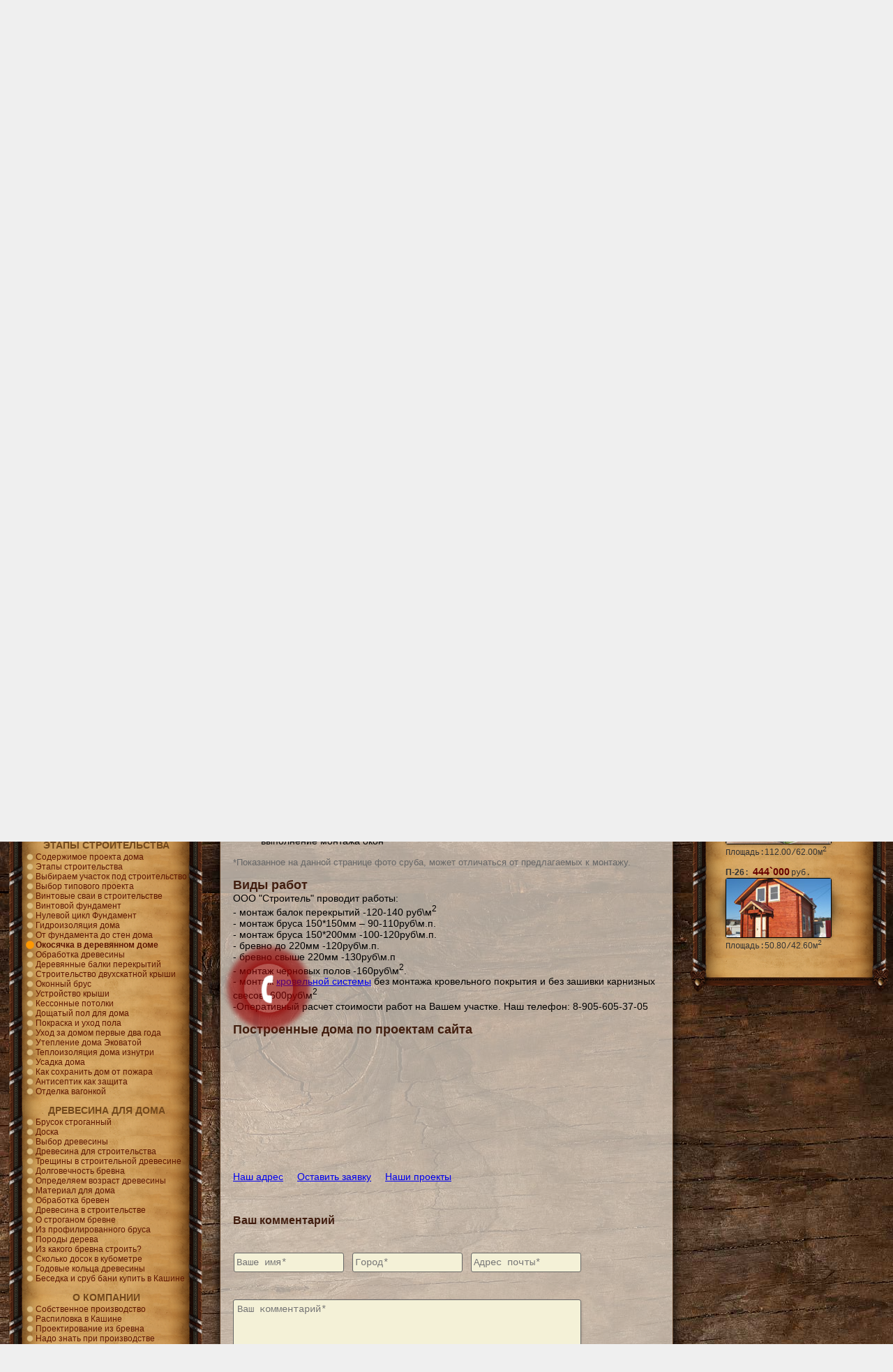

--- FILE ---
content_type: text/html; charset=utf-8
request_url: http://www.derevo-stroi.com/okosyachka-derevyannogo-doma.html
body_size: 71397
content:
<!DOCTYPE HTML>
<html>
<head>
<meta http-equiv="Content-Type" content="text/html; charset=utf-8">
<meta name="viewport" content="width=device-width,height=device-height,user-scalable=no,initial-scale=1.0,maximum-scale=5.0,minimum-scale=0.5">
<title>Окосячка, необходимая мера на время усадки деревянного дома от ООО Строитель</title>
<meta name="description" content="Осадка деревянного дома неизбежна, как правильно установить окосячку и что необходимо знать в изготовлении">
<meta name="keywords" content="окосячка, проем">
<script type="text/javascript" src="https://vk.com/js/api/openapi.js?162"></script>
<link rel="stylesheet" href="/templates/css/reset.css"  type="text/css">
<link rel="shortcut icon" href="/favicon.ico" type="image/x-icon">
<link rel="icon" href="http://www.derevo-stroi.com/svg-120.ico" type="image/svg+xml">
<meta http-equiv="Cache-Control" content="public">
<meta http-equiv="Expires" content="Wed, 22 Mar 2025 00:00:05 GMT">
<link rel="canonical" href="http://www.derevo-stroi.com/okosyachka-derevyannogo-doma.html">
<!-- Yandex.Metrika counter -->
<script type="text/javascript">
    (function (d, w, c) {
        (w[c] = w[c] || []).push(function() {
            try {
                w.yaCounter39508160 = new Ya.Metrika({
                    id:39508160,
                    clickmap:true,
                    trackLinks:true,
                    accurateTrackBounce:true,
                    webvisor:true
                });
            } catch(e) { }
        });

        var n = d.getElementsByTagName("script")[0],
            s = d.createElement("script"),
            f = function () { n.parentNode.insertBefore(s, n); };
        s.type = "text/javascript";
        s.async = true;
        s.src = "https://mc.yandex.ru/metrika/watch.js";

        if (w.opera == "[object Opera]") {
            d.addEventListener("DOMContentLoaded", f, false);
        } else { f(); }
    })(document, window, "yandex_metrika_callbacks");
</script>
<noscript>
<div><img src="https://mc.yandex.ru/watch/39508160" style="position:absolute; left:-9999px;" alt="" /></div>
</noscript>
<!-- /Yandex.Metrika counter -->
<link type="text/css" href="/lib/output/jquery.fancybox.css" rel="stylesheet">
<script src="http://ajax.googleapis.com/ajax/libs/jquery/1.6.2/jquery.min.js"></script>

<!--<script src="/lib/output/jquery-1.3.2.min.js" type="text/javascript"></script> -->
<script src="/lib/output/jquery.easing.1.3.js" type="text/javascript"></script>
<script src="/lib/output/jquery.fancybox-1.2.1.pack.js" type="text/javascript"></script>
<script src="/lib/output/setap.js" type="text/javascript"></script>
<script src="/templates/js/jquery.cookie.js" type="text/javascript" ></script>
<script src="/templates/js/ticker.js" type="text/javascript"></script>
<!--Определение мобильного браузера -->
<script language="JavaScript" type="text/javascript">

if (/Android|webOS|iPhone|iPad|iPod|BlackBerry|IEMobile|Opera Mini/i.test(navigator.userAgent)) 
{
if($.cookie('mobile')==null)
	{
	$.cookie('mobile', 1, {path:'/'});//отпрaвка// код для мобильных устройств
	location.reload();	
	}
else
	{
	if($.cookie('mobile')==0)
		{
		$.cookie('mobile', 1, {path:'/'});//отпрaвка// код для мобильных устройств
		location.reload();	
		}
		
	}
} 
else $.cookie('mobile', 0, {path:'/'});//отпрвка




/* 
var isMobile = {
    Android: function() {
        return navigator.userAgent.match(/Android/i);
    },
    BlackBerry: function() {
        return navigator.userAgent.match(/BlackBerry/i);
    },
    iOS: function() {
        return navigator.userAgent.match(/iPhone|iPad|iPod/i);
    },
    Opera: function() {
        return navigator.userAgent.match(/Opera Mini/i);
    },
    Windows: function() {
        return navigator.userAgent.match(/IEMobile/i);
    },
    any: function() {
        return (isMobile.Android() || isMobile.BlackBerry() || isMobile.iOS() || isMobile.Opera() || isMobile.Windows() );
    }
};


if(isMobile.any()){

$.cookie('mobile', 1, {path:'/'});//отпрвка

var widthR = $(window).width();// ширина экрана
var heightR = $(window).height();// высота экрана

}
else $.cookie('mobile', 0, {path:'/'});//отпрвка
 */
</script>

<!--Конец определение мобильного браузера -->

<style type="text/css">
img { border: 0px; }
.header,
.footer { }
.layout { overflow: hidden; }
.col1 {
	float: left;
	width: 300px;
}
.col2 {
	margin-top: 0;
	margin-right: 300;
	margin-bottom: 0;
	margin-left: 300;
}
.col3 {
	width: 100px;
	float: right;
	background-color: #009966;
}
.col_right {
	float: right;
	width: 300px
}
body {
	margin-left: 0px;
	margin-top: 0px;
	margin-right: 0px;
	margin-bottom: 0px;
	background-color: #EFEFEF;
	background-image: url(/templates/images/body.jpg);
	background-repeat: repeat-y;
	overflow: scroll;
	background-position: center top;
}
.skin_1 {
 background-image: url(/templates/images/top.jpg);
 background-repeat: repeat-x;
 background-position: left top;
 margin: 0px;
 height: 250px;
 box-shadow: 0 6px 4px -4px rgba(0, 0, 0, .7);
}
.skin_2 {
	background-image: url(/templates/images/bg_1.png);
	background-repeat: no-repeat;
	background-position: center bottom;
	height: 250px;
	width: auto;
}
.skin_3 {
 background-repeat: no-repeat;
 background-position: center 115px;
 height: 250px;
 width: auto;
}
.skin_4 {
	background-image: url(/templates/images/bg_16.png);
	background-repeat: repeat-x;
	background-position: left top;
	height: auto;
	width: auto;
	border-top-width: 1px;
	border-top-style: solid;
	border-top-color: #2D211F;
}
.skin_5 {
	background-image: url(/templates/images/bg_5.png);
	background-repeat: no-repeat;
	background-position: center top;
	padding-top: 18px;
	text-align: center;
	font-family: Arial, Helvetica, sans-serif;
	font-size: 12px;
	color: #663300;
	padding-bottom: 18px;
}
.skin_6 {
	font-family: Arial, Helvetica, sans-serif;
	font-size: 16px;
	color: #FF9900;
	text-shadow: 1px 1px 1px #000000;
	font-weight: bold;
}
.skin_7 {
	font-family: Arial, Helvetica, sans-serif;
	font-size: 14px;
	text-align: left;
	background-image: url(/templates/images/bg_6.png);
	background-repeat: repeat-y;
	background-position: 2px top;
	margin: 0px;
	min-height: 300px;
	padding-top: 15px;
	padding-right: 35px;
	padding-bottom: 0px;
	padding-left: 35px;
	width: 280px;
}
.skin_8 {
	font-family: Arial, Helvetica, sans-serif;
	font-size: 14px;
	text-align: right;
	background-image: url(/templates/images/bg_7.png);
	background-repeat: no-repeat;
	background-position: center top;
	height: 60px;
	width: auto;
}
.skin_9 {
	font-family: Arial, Helvetica, sans-serif;
	font-size: 14px;
	text-align: left;
	height: auto;
	width: auto;
	background-color: rgba(237,227,214,0.7);;
	box-shadow: 0px 0px 15px 0px #000000;
	padding: 3px;
	
	border-radius: 2px;
	margin: 15px;
	vertical-align: top;
	border: 1px solid #5F3F26;
	 
}
.skin_10 {
 padding-top: 15px;
 border-radius: 0 0 5px 5px;
 padding-bottom: 15px;
 font-family: "Times New Roman", Times, serif;
 font-size: 12px;
 color: #C38D4C;
 text-align: center;
}
.skin_11 {
 border-radius: 0 0 5px 5px;
 background-color: #333333;
box-shadow: 0px 0px 24px 0px #000000;
 border-top-width: 1px;
 border-top-style: solid;
 border-top-color: #7A4E31;
}
.skin_22 {
	background-image: url(/templates/images/bg_63.png);
	background-repeat: repeat-x;
	background-position: left top;
	padding-top: 8px;
	min-height: 21px;
	box-shadow: 0px 8px 16px -8px #000000;
	margin-bottom: 8px;
	background-color: #333333;
}
.skin_23 {
	position: absolute;
	left: 3px;
	top: 0px;
	font-size: 12px;
	font-family: Arial, Helvetica, sans-serif;
	background-color: #0;
	color: #FFFFFF;
	clip: rect(0px,0px,auto,0px);
	font-weight: bold;
}
.skin_24 {
}
.skin_ng {
	background-image: url(/bg_17.png);
	background-repeat: no-repeat;
	background-position: left top;
	height: 175px;
	width: 212px;
	position: absolute;
}
.skin_23fevralya
{
 background-image: url(/bg_23.png);
 background-repeat: no-repeat;
 background-position: left top;
 height: 165px;
 width: 165px;
 position: absolute;
 margin-top: 100px;
 margin-left: 50px;
}
.skin_8marta
{
 background-image: url(/bg_8marta.png);
 background-repeat: no-repeat;
 background-position: left top;
 height: 150px;
 width: 159px;
 position: absolute;
 margin-top: 110px;
 margin-left: 65px;
}
.image-left {
	float: left;
	margin-right: 10px;
	margin-bottom: 5px;
	border: 1px solid #441001;
	margin-top: 5px;
}
p { margin-top: 0px; }
h1,
h2,
h3,
h4,
h5,
h6 { font-family: Arial, Helvetica, sans-serif; }
h1 {
	font-size: 24px;
	color: #421E0F;
}
h2 {
	font-size: 18px;
	color: #421E0F;
	margin-bottom: 0px;
}
h3 {
	font-size: 16px;
	color: #421E0F;
}
#Layer1 {
	position: absolute;
	width: 300px;
	height: 107px;
	z-index: 1;
	left: 0px;
	top: 0px;
	margin-left: 0px;
}
a.cms:link {
	color: #FFFFFF;
	text-decoration: none;
	padding: 2px 5px;
	margin: 0px 0px 0px 1px;
	font-family: Arial, Helvetica, sans-serif;
	font-size: 12px;
}
a.cms:visited {
	text-decoration: none;
	padding: 2px 5px;
	margin: 0px 0px 0px 1px;
	color: #FFFFFF;
	font-family: Arial, Helvetica, sans-serif;
	font-size: 12px;
}
a.cms:hover {
	text-decoration: none;
	color: #FFFFFF;
	border-radius: 3px;
	border: 1px solid #FFFFFF;
	background-color: #406D80;
	font-family: Arial, Helvetica, sans-serif;
	font-size: 12px;
}
a.cms:active {
	text-decoration: none;
	padding: 2px 5px;
	margin: 0px 0px 0px 1px;
	color: #FFFFFF;
	font-family: Arial, Helvetica, sans-serif;
	font-size: 12px;
}
.skin_12 { margin: 5px; }
.skin_14 { position: absolute; }
.skin_15 {
	background-image: url(../../images/stroitelstvo/logo-stroy.png);
	display: block;
	width: 300px;
	height: 107px;
	text-align: center;
	font-family: Arial, Helvetica, sans-serif;
	font-size: 36px;
	font-weight: bold;
	color: #955D2F;
	text-decoration: none;
	padding-top: 25px;
	background-repeat: no-repeat;
	background-position: left top;
	text-shadow: 1px 1px 1px #333333;
	vertical-align: top;
}
.skin_16 {
	font-family: Arial, Helvetica, sans-serif;
	font-size: 18px;
	font-style: italic;
	color: #663300;
	vertical-align: top;
	margin: 0px;
	padding: 0px;
	font-weight: bold;
	text-shadow: 0px 0px 0px #333333;
}
 .skin_17 {
 font-family: Arial, Helvetica, sans-serif;
 font-size: 14px;
 font-weight: bold;
 color: #FF0000;
 }
.skin_18
{
 width: 300px;
 margin-right: auto;
 margin-left: auto;
}
.skin_18_down
{
 text-align: right;
 vertical-align: top;
 padding-right: 10px;
 padding-left: 10px;
 padding-top: 5px;
 padding-bottom: 5px;
}
.skin_19_down
{
 text-align: left;
 vertical-align: top;
 padding-right: 10px;
 padding-left: 10px;
 padding-top: 5px;
 padding-bottom: 5px;
}
.skin_20_down
{
 text-align: center;
 vertical-align: top;
 padding-top: 10px;
 padding-right: 10px;
 padding-bottom: 5px;
 padding-left: 10px;
 width: 250px;
 margin-top: auto;
}
.expandUp {
	animation-name: expandUp;
	-webkit-animation-name: expandUp;
	animation-duration: 0.7s;
	-webkit-animation-duration: 0.7s;
	animation-timing-function: ease;
	-webkit-animation-timing-function: ease;
	visibility: visible !important;
}
 @keyframes expandUp { 0% {
 transform: translateY(100%) scale(0.6) scaleY(0.5);
}
 60% {
 transform: translateY(-7%) scaleY(1.12);
}
 75% {
 transform: translateY(3%);
}
 100% {
 transform: translateY(0%) scale(1) scaleY(1);
}
}
 @-webkit-keyframes expandUp { 0% {
 -webkit-transform: translateY(100%) scale(0.6) scaleY(0.5);
}
 60% {
 -webkit-transform: translateY(-7%) scaleY(1.12);
}
 75% {
 -webkit-transform: translateY(3%);
}
 100% {
 -webkit-transform: translateY(0%) scale(1) scaleY(1);
}
}
.mobile_001 {
 background-repeat: no-repeat;
 background-position: center top;
 width: auto;
 font-family: Arial, Helvetica, sans-serif;
 font-size: 20px;
 font-weight: bold;
 color: #FF9900;
 text-align: center;
 padding-top: 10px;
 padding-bottom: 10px;
 text-shadow: 1px 1px 1px #333333;
}
.mobile_002 {
 font-family: Arial, Helvetica, sans-serif;
 font-size: 14px;
 text-align: left;
 height: auto;
 width: auto;
 background-color: #FFFFFF;
 padding: 5px;
 min-height: 300px;
 margin-top: 5px;
 margin-bottom: 10px;
}
.mobile_003 {
 background-image: url(/templates/mobile/navigation_mob.png);
 background-repeat: no-repeat;
 background-position: center 13px;
 margin-top: 5px;
 margin-bottom: 5px;
 margin-left: 5px;
 border-radius: 3px;
 cursor: pointer;
 white-space: nowrap;
 padding-top: 12px;
 padding-right: 12px;
 padding-bottom: 12px;
 padding-left: 12px;
}
.mobile_004 {
 display: none;
 background-color: #EDE9D1;
 position: absolute;
 margin-top: 5px;
 white-space: nowrap;
 z-index: 999;
 width: 100%;
}
.mobile_005 { }
.mobile_006 {
 font-family: Arial, Helvetica, sans-serif;
 font-size: 18px;
 font-weight: bold;
 color: #FFFFFF;
 margin-left: 15px;
 padding-top: 2px;
 padding-right: 15px;
 padding-left: 15px;
 border-radius: 3px;
 cursor: pointer;
 margin-top: 2px;
}
.mobile_007
{
 text-decoration: none;
 cursor: pointer;
}
.mobile_008
{
 text-decoration: none;
 cursor: pointer;
 padding-top: 20px;
 padding-bottom: 15px;
}

a.mob_tel:link, a.mob_tel:visited, a.mob_tel:hover, a.mob_tel:active {
 font-family: Arial, Helvetica, sans-serif;
 font-size: 20px;
 font-weight: bold;
 text-shadow: 1px 1px 1px #333333;
 padding-right: 5px;
 padding-left: 5px;
 text-decoration: none;
}
a.mob_tel:link { color: #CCCCCC; }
a.mob_tel:visited { color: #FFFFFF; }
a.mob_tel:hover { color: #FFCC00; }
a.mob_tel:active { color: #FF0000; }





a.ml:link,
a.ml:visited,
a.ml:hover,
a.ml:active {
	font-family: Arial, Helvetica, sans-serif;
	font-size: 14px;
	font-weight: normal;
	padding-left: 16px;
}
a.ml:link {
	color: #333333;
	text-decoration: none;
}
a.ml:visited { text-decoration: none; }
a.ml:hover {
	color: #006699;
	text-decoration: none;
}
a.ml:active {
	color: #993300;
	text-decoration: none;
}
.skin-top { clear: both; }
.skin-left {
	float: left;
	width: 300px
}
.skin-content {
	padding: 0px;
	margin-top: 0;
	margin-right: 300px;
	margin-bottom: 0;
	margin-left: 300px;
}
.skin-right {
	float: right;
	width: 300px
}
.skin-futer {
	clear: both;
	background: #0c0;
}
<!--
Кнопка
-->
 .stp_image {
 float: left;
 margin-right: 15px;
 margin-bottom: 5px;
}
.bany_2 { overflow: hidden; }
.div-display { overflow: hidden; }
.image_mobile { width: 100%; }

.cont-general_1 {
	background-image: url(/templates/images/bg_23.png);
	background-repeat: no-repeat;
	background-position: left center;
	width: auto;
	height: 10px;
	}

.cont-general_2 {
	background-image: url(/templates/images/bg_23.png);
	background-repeat: no-repeat;
	background-position: right center;
	height: 15px;
	width: 15px;
	margin-left: auto;
}
.cont-general { padding: 15px; }

a.cms_d:link {
 color: #FFFFFF;
 text-decoration: none;
 padding: 2px 5px;
 margin: 0px 0px 0px 1px;
 font-family: Arial, Helvetica, sans-serif;
 font-size: 12px;
 font-weight: normal;
}
a.cms_d:visited {
 text-decoration: none;
 padding: 2px 5px;
 margin: 0px 0px 0px 1px;
 color: #FFFFFF;
 font-family: Arial, Helvetica, sans-serif;
 font-size: 12px;
 font-weight: normal;
}
a.cms_d:hover {
 text-decoration: none;
 color: #FFFFFF;
 border-radius: 3px;
 background-color: #6A4731;
 font-family: Arial, Helvetica, sans-serif;
 font-size: 12px;
 font-weight: normal;
}
a.cms_d:active {
 text-decoration: none;
 padding: 2px 5px;
 margin: 0px 0px 0px 1px;
 color: #FFFFFF;
 font-family: Arial, Helvetica, sans-serif;
 font-size: 12px;
 font-weight: normal;
}



</style>
<link href="/templates/css/phone.css" rel="stylesheet" type="text/css">
</head><body>
<script  type="text/javascript">

$(document).ready ( function(){

$('#phone_start').click(function(){openPhoneStart();});

$('#m_navigation').click(function(){mobBlokNavigation();});


var v=$('#left_panel').height();
var vc=$('#general_content').height();
if(v>vc)$('#general_content').css('min-height', v-95);





})

function mobBlokNavigation()
{
if($('#m_blok_navigation').css('display') == 'none'){
$('#m_blok_navigation').show();
}else{
$('#m_blok_navigation').hide();
}


}



function openPhoneStart()
{
//var hd = $(window).height();// высота экрана
var wd = $(window).width()/2;// ширина экрана
	$.ajax({
	type: "POST",
	url: "/ajax/ajax.php",
	data: '&mode=' + 'phonestart',
	success: function(data)
			{
			$('#modalphone').html(data);
			$('#uptocall-mini').hide();

			var wm=$('#mod_phone').width()/2;
			var w=wd-wm;//координата слева
			$('#modalphone').css( {'position' : 'absolute', 'z-index' : '10000', 'left':w, 'top':170} );
			
			
			$('#close_phone').click(function(){closePhoneStart();});
			$('#key_phone').click(function(){keyPhoneStart();});
			$('#phone').keyup(function(){$('#error_phone').hide();});
			}
		})	


}

function closePhoneStart()
{
$('#modalphone').empty();
$('#uptocall-mini').show();
}


function keyPhoneStart()
{
var p=$('#phone');
var phone=$.trim(p.val());
if(phone=='') {$('#error_phone').show().text('!!!Введите номер телефона'); p.focus(); return;};

  var pattern = /^\d[\d\(\)\ -]{4,14}\d$/;
//var pattern = /[^A-Za-zё ЁА-Яа-я]/;
if(!pattern.test(phone)) {$('#error_phone').show().text('Введите корректный номер'); p.focus(); return;};

var time=$('#time').val();
	
$('#key_phone').text('Отправка заказа звонка...');
	$.ajax({
	type: "POST",
	url: "/ajax/ajax.php",
	data: '&mode=' + 'keyphonestart'+'&phone='+phone+'&time='+time,
	success: function(data)
			{
			$('#key_phone').text(data);
			setTimeout(function () {

					closePhoneStart();
						}, 3000); // время в мс
			
			
			
			}
		})	

}
</script>
<div class="skin_14" id="modalphone"></div>
<div id="uptocall-mini" title="Заказ обратного звонка">
   <div class="uptocall-mini-phone" id="phone_start"></div>
</div>























 

<div class="header">
   <div class="skin_1">
      <div class="skin_2">
         <div class="skin_3"><div><style type="text/css">
.navigation_0 {
	background-image: url(/templates/images/bg_61.png);
	background-repeat: no-repeat;
	background-position: center top;
	border-radius: 10px 0 10px 0;
	text-shadow: 1px 1px 1px #000000;
	display: inline-block;
	width: 160px;
	padding-top: 25px;
	padding-bottom: 20px;
	text-align: center;
	font-family: Arial, Helvetica, sans-serif;
	font-size: 16px;
	font-weight: bold;
	text-decoration: none;
	color: #FFCC00;
	padding-right: 5px;
	padding-left: 5px;
}
.navigation_1 {
	background-image: url(/templates/images/bg_61.png);
	background-repeat: no-repeat;
	background-position: center top;
	border-radius: 10px 0 10px 0;
	text-shadow: 1px 1px 1px #000000;
	display: inline-block;
	width: 160px;
	padding-top: 25px;
	padding-bottom: 20px;
	text-align: center;
	font-family: Arial, Helvetica, sans-serif;
	font-size: 16px;
	font-weight: bold;
	text-decoration: none;
	color: #FF0000;
	padding-right: 5px;
	padding-left: 5px;
}

.navigation_0:hover { color: #FFFFFF; }
.navigation_2 { text-align: center; }
.navigation_3 { }
.navigation_4 {
 max-width: 800px;
 margin-right: auto;
 margin-left: auto;
 background-image: url(/templates/images/bg_3.png);
 background-repeat: no-repeat;
 background-position: center top;
 height: 60px;
 padding-top: 65px;
 font-family: Arial, Helvetica, sans-serif;
 font-size: 14px;
 font-weight: bold;
 color: #FFE701;
 margin-top: 50px;
}
.navigation_5 {
	width: 500px;
	margin-right: auto;
	margin-left: auto;
	padding: 5px;
}
.navigation_6
{
 width: 500px;
 margin-right: auto;
 margin-left: auto;
 padding: 5px;
 font-family: Arial, Helvetica, sans-serif;
 font-size: 48px;
 font-weight: bold;
 color: #FFFFFF;
 text-shadow: 3px 3px 3px #222222;
}
.navigation_7
{ text-decoration: none; }
</style>



<div class="navigation_3" id="top_panel">
   <div class="navigation_2"> 
   <a href="http://www.derevo-stroi.com/" class="navigation_0">Главная</a>
    <a href="http://www.derevo-stroi.com/proekt-doma" class="navigation_0">Проекты домов</a>
     <a href="http://www.pilomaterial-kashin.ru/" target="_blank" class="navigation_0" >Интернет-магазин</a>
      <a href="http://www.derevo-stroi.com/html/doma/doma.html" class="navigation_0">Наши работы</a>
      <a href="http://www.derevo-stroi.com/html/doma/contacts.html" class="navigation_0">Контакты</a>
      <a href="http://www.derevo-stroi.com/karta" class="navigation_0">Карта сайта</a>
   </div>
   
   
   
   
</div>

<div  class="navigation_4">
<a class="navigation_7" href="tel:+79056053705"><span class="navigation_6">8-905-605-3705&nbsp;&nbsp;&nbsp;&nbsp;8-919-056-1288</span></a>


<!--<div class="ya-site-form ya-site-form_inited_no" data-bem="{&quot;action&quot;:&quot;http://www.derevo-stroi.com/poisk.html&quot;,&quot;arrow&quot;:false,&quot;bg&quot;:&quot;transparent&quot;,&quot;fontsize&quot;:14,&quot;fg&quot;:&quot;#000000&quot;,&quot;language&quot;:&quot;ru&quot;,&quot;logo&quot;:&quot;rb&quot;,&quot;publicname&quot;:&quot;Поиск по сайту www.derevo-stroi.com&quot;,&quot;suggest&quot;:true,&quot;target&quot;:&quot;_self&quot;,&quot;tld&quot;:&quot;ru&quot;,&quot;type&quot;:2,&quot;usebigdictionary&quot;:true,&quot;searchid&quot;:2347183,&quot;input_fg&quot;:&quot;#cc6600&quot;,&quot;input_bg&quot;:&quot;#ffffff&quot;,&quot;input_fontStyle&quot;:&quot;normal&quot;,&quot;input_fontWeight&quot;:&quot;normal&quot;,&quot;input_placeholder&quot;:&quot;Поиск по строительству&quot;,&quot;input_placeholderColor&quot;:&quot;#000000&quot;,&quot;input_borderColor&quot;:&quot;#000000&quot;}"><form action="https://yandex.ru/search/site/" method="get" target="_self" accept-charset="utf-8"><input type="hidden" name="searchid" value="2347183"/><input type="hidden" name="l10n" value="ru"/><input type="hidden" name="reqenc" value=""/><input type="search" name="text" value=""/><input type="submit" value="Найти"/></form></div><style type="text/css">.ya-page_js_yes .ya-site-form_inited_no { display: none; }</style><script type="text/javascript">(function(w,d,c){var s=d.createElement('script'),h=d.getElementsByTagName('script')[0],e=d.documentElement;if((' '+e.className+' ').indexOf(' ya-page_js_yes ')===-1){e.className+=' ya-page_js_yes';}s.type='text/javascript';s.async=true;s.charset='utf-8';s.src=(d.location.protocol==='https:'?'https:':'http:')+'//site.yandex.net/v2.0/js/all.js';h.parentNode.insertBefore(s,h);(w[c]||(w[c]=[])).push(function(){Ya.Site.Form.init()})})(window,document,'yandex_site_callbacks');</script>
 -->
</div></div></div>
      </div>
   </div>
<div id="Layer1"><a href="http://www.derevo-stroi.com/html/zakaz/zakaz_dom.html" class="skin_15 expandUp">Сделать заказ <span class="skin_16">Деревянные дома и бани</span></a></div>
  
 
   <!-- -->
   
   
   
   
   
   <!-- -->
   <div class="skin_22"> 
   
   <div style="position:relative;left:0px;top:0px">
<span class="skin_23" id="highlighter"></span>
</div>

</div>
   
   <!-- -->
   
    
   
   </div>
<div class="layout">
  <div class="skin-top" ></div>
   <div class="skin-left" id="left_panel">
      <div class="skin_5">
         <div class="skin_6">СТРОИТЕЛЬСТВО</div>
      </div>
      <div class="skin_7">
         <script type="text/javascript">
$(document).ready(function () {

var id='okosyachka-derevyannogo-doma';
$('#'+id).toggleClass('left-2_active left-2');

})



</script>
<style type="text/css">
.left-2
{
 background-image: url(/templates/images/img_45.png);
 background-repeat: no-repeat;
 padding-left: 16px;
 border-radius: 3px;
 background-position: left center;
 font-family: Arial, Helvetica, sans-serif;
 font-size: 12px;
 color: #5E1601;
}
a.left-1:link
{
 text-decoration: none;
 color: #5E1601;
}
a.left-1:visited
{
 color: #660000;
 text-decoration: none;
}
a.left-1:hover
{
 color: #000000;
 text-decoration: none;
 cursor: pointer;
}
a.left-1:active
{
 color: #5E1601;
 text-decoration: none;
}
.left-2:hover
{
 padding-left: 16px;
 background-image: url(/templates/images/bg_11.png);
 background-repeat: no-repeat;
 background-position: left center;
 cursor: pointer;
 box-shadow: 0 0 40px rgba(33, 33, 33, .2) inset;
}
.left-2_active
{
 padding-left: 16px;
 background-image: url(/templates/images/img_44.png);
 background-repeat: no-repeat;
 background-position: left center;
 cursor: default;
 font-family: Arial, Helvetica, sans-serif;
 font-size: 12px;
 border-radius: 3px;
 font-weight: bold;
}
.left-3 { width: 235px; }
.left-4
{
 font-family: Arial, Helvetica, sans-serif;
 font-size: 14px;
 font-weight: bold;
 color: #72481C;
 padding-top: 2px;
 padding-bottom: 2px;
 text-align: center;
 margin-top: 10px;
}
</style>

<div class="left-3">
  <div class="left-4">СТРОИМ БАНЮ</div>
  <div class="left-2" id="stroitelstvo-bani"><a href="http://www.derevo-stroi.com/stroitelstvo-bani.html" class="left-1">Баня в Кашине купить</a></div>
  <div class="left-2" id="banay-detal-doma"><a href="http://www.derevo-stroi.com/banay-detal-doma.html" class="left-1">Баня недорого</a></div>
  <div class="left-2" id="okno-v-bane"><a href="http://www.derevo-stroi.com/okno-v-bane.html" class="left-1">Нужны ли окна в бане</a></div>
  <div class="left-2" id="html-stroika_doma-stroim_banu"><a href="http://www.derevo-stroi.com/html/stroika_doma/stroim_banu.html" class="left-1">Бревно для бани</a></div>
  <div class="left-2" id="material-dlya-bani"><a href="http://www.derevo-stroi.com/material-dlya-bani.html" class="left-1">Материал для бани</a></div>
  <div class="left-2" id="kak-postavit-srub-bani"><a href="http://www.derevo-stroi.com/kak-postavit-srub-bani.html" class="left-1">Как поставить сруб для бани</a></div>
  <div class="left-2" id="srubi-stroim-derevo-banu-sami"><a href="http://www.derevo-stroi.com/srubi/stroim-derevo-banu-sami.html" class="left-1">Строим деревянную баню</a></div>
  <div class="left-2" id="banya-pod-kluch-kashin-kalyazin"><a href="http://www.derevo-stroi.com/banya-pod-kluch-kashin-kalyazin.html" class="left-1">Баня под ключ в Кашине, Калязин</a></div>
  <div class="left-2" id="html-stroika_doma-banya_vlagnost_stena"><a href="http://www.derevo-stroi.com/html/stroika_doma/banya_vlagnost_stena.html" class="left-1">Уменьшаем влажность в бане </a></div>
  <div class="left-2" id="otdelka-bani-iz-brusa"><a href="http://www.derevo-stroi.com/otdelka-bani-iz-brusa.html" class="left-1">Наружняя отделка бани</a></div>
   <div class="left-2" id="obshivka-sten-bani"><a href="http://www.derevo-stroi.com/obshivka-sten-bani.html" class="left-1">Обшивка стен бани</a></div>
  <div class="left-2" id="raznovidnost-ban-iz-sruba"><a href="http://www.derevo-stroi.com/raznovidnost-ban-iz-sruba.html" class="left-1">Разновидности бань из бруса</a></div>
  <div class="left-2" id="banay-iz-brusa"><a href="http://www.derevo-stroi.com/banay-iz-brusa.html" class="left-1">Бани из бруса</a></div>
  <div class="left-2" id="krisha-dlay-bani"><a href="http://www.derevo-stroi.com/krisha-dlay-bani.html" class="left-1">Крыша для бани</a></div>
  <div class="left-2" id="postroit-banu-iz-sruba"><a href="http://www.derevo-stroi.com/postroit-banu-iz-sruba.html" class="left-1">Сруб для бани</a></div>
  <div class="left-2" id="brusok-stroganniy"><a href="http://www.derevo-stroi.com/brusok-stroganniy.html" class="left-1">Брусок строганный в баньке</a></div>
  <div class="left-2" id="srub-bani"><a href="http://www.derevo-stroi.com/srub-bani.html" class="left-1">Сруб бани в Кашине</a></div>
  <div class="left-4">СТРОИТЕЛЬСТВО ДОМА</div>
  <div class="left-2" id="srub-iz-brevna-tver"><a href="http://www.derevo-stroi.com/srub-iz-brevna-tver.html" class="left-1">Сруб из бревна</a></div>
  <div class="left-2" id="stroitelstvo-sruba"><a href="http://www.derevo-stroi.com/stroitelstvo-sruba.html" class="left-1">Строительство сруба</a></div>
  <div class="left-2" id="stoitelstvo-domf-pod-kluch-v-tveri"><a href="http://www.derevo-stroi.com/stoitelstvo-domf-pod-kluch-v-tveri.html" class="left-1">Дом по технологии Fachwerk</a></div>
  <div class="left-2" id="srub-kalyazin"><a href="http://www.derevo-stroi.com/srub-kalyazin.html" class="left-1">Сруб в Калязине</a></div>
  <div class="left-2" id="dom-tver-proizvodstvo-sborka"><a href="http://www.derevo-stroi.com/dom-tver-proizvodstvo-sborka.html" class="left-1">Дом в Тверской области</a></div>
  <div class="left-2" id="preimushestvo-doma-iz-brusa"><a href="http://www.derevo-stroi.com/preimushestvo-doma-iz-brusa.html" class="left-1">Преимущество деревянного дома</a></div>
  <div class="left-2" id="html-stroika_doma-stroim_ekonom"><a href="http://www.derevo-stroi.com/html/stroika_doma/stroim_ekonom.html" class="left-1">Строим дом эконом – класса</a></div>
  <div class="left-2" id="kak-pravilno-postroit-dom"><a href="http://www.derevo-stroi.com/kak-pravilno-postroit-dom.html" class="left-1">Основы в строительстве дома</a></div>
  <div class="left-2" id="stroitelsnvo_derevo_dom_kashin"><a href="http://www.derevo-stroi.com/stroitelsnvo_derevo_dom_kashin.html" class="left-1">Строительство в г.Кашине</a></div>
  <div class="left-2" id="stroitelstvo-domov-kashin"><a href="http://www.derevo-stroi.com/stroitelstvo-domov-kashin.html" class="left-1">Строительство домов в Кашине</a></div>
  <div class="left-2" id="dom-pod-kluch"><a href="http://www.derevo-stroi.com/dom-pod-kluch.html" class="left-1">Дом под ключ в Кашине</a></div>
  <div class="left-2" id="dom-iz-brevna"><a href="http://www.derevo-stroi.com/dom-iz-brevna.html" class="left-1">Дом из бревна в Тверской области</a></div>
  <div class="left-2" id="strointelstvo-domov-v-tveri"><a href="http://www.derevo-stroi.com/strointelstvo-domov-v-tveri.html" class="left-1">Строительство домов в Твери</a></div>
  <div class="left-2" id="kak-vozvodyat-doma-pod-kluch"><a href="http://www.derevo-stroi.com/kak-vozvodyat-doma-pod-kluch.html" class="left-1">Как возводят дома под ключ</a></div>
  <div class="left-2" id="construction_of_wooden_houses"><a href="http://www.derevo-stroi.com/construction_of_wooden_houses.html" class="left-1">Популярность деревянного дома</a></div>
  <div class="left-2" id="html-stroika_doma-derevyani_dom"><a href="http://www.derevo-stroi.com/html/stroika_doma/derevyani_dom.html" class="left-1">Деревянные дома</a></div>
  <div class="left-2" id="tver-stroitelstvo-doma-iz-brevna"><a href="http://www.derevo-stroi.com/tver-stroitelstvo-doma-iz-brevna.html" class="left-1">Строительство дома из бревна</a></div>
  <div class="left-2" id="html-stroika_doma-derevyan_dom_mechta"><a href="http://www.derevo-stroi.com/html/stroika_doma/derevyan_dom_mechta.html" class="left-1">Мечта- деревянный дом</a></div>
  <div class="left-2" id="dom-iz-brevna-svoimi-rukami"><a href="http://www.derevo-stroi.com/dom-iz-brevna-svoimi-rukami.html" class="left-1">Дом своими руками</a></div>
  <div class="left-2" id="html-stroika_doma-typy_dom"><a href="http://www.derevo-stroi.com/html/stroika_doma/typy_dom.html" class="left-1">Типы деревянных домов</a></div>
  <div class="left-2" id="primenenie-materialov-v-stroitelstve"><a href="http://www.derevo-stroi.com/primenenie-materialov-v-stroitelstve.html" class="left-1">Новые материалы и технологии</a></div>
  <div class="left-2" id="stroitelnie-oshibki-karkasnogo-doma"><a href="http://www.derevo-stroi.com/stroitelnie-oshibki-karkasnogo-doma.html" class="left-1">Ошибки каркасного дома</a></div>
  <div class="left-2" id="minidom-iz-brusa"><a href="http://www.derevo-stroi.com/minidom-iz-brusa.html" class="left-1">Небольшой дом 50м<sup>2</sup> из бруса</a></div>
  <div class="left-2" id="teplo-v-dome"><a href="http://www.derevo-stroi.com/teplo-v-dome.html" class="left-1">Насколько тепло будет в доме</a></div>
  <div class="left-2" id="doma-v-tverskoy-oblasti"><a href="http://www.derevo-stroi.com/doma-v-tverskoy-oblasti.html" class="left-1">Дома в Тверской области</a></div>
  <div class="left-2" id="brus-v-stroitelstve"><a href="http://www.derevo-stroi.com/brus-v-stroitelstve.html" class="left-1">Брус в строительстве</a></div>
  <div class="left-2" id="dom-na-dachnom-uchastke"><a href="http://www.derevo-stroi.com/dom-na-dachnom-uchastke.html" class="left-1">Каркасный дом на даче</a></div>
  <div class="left-2" id="vnutrennyaya-otdelka-doma"><a href="http://www.derevo-stroi.com/vnutrennyaya-otdelka-doma.html" class="left-1">Внутренняя отделка стен</a></div>
  <div class="left-4">СРУБ ДЛЯ ДОМА</div>
  <div class="left-2" id="kupit-srub-doma"><a href="http://www.derevo-stroi.com/kupit-srub-doma.html" class="left-1">Купить сруб дома</a></div>
  <div class="left-2" id="brevenchatie-srubi-kalyazin"><a href="http://www.derevo-stroi.com/brevenchatie-srubi-kalyazin.html" class="left-1">В Калязине срубы домов</a></div>
  <div class="left-2" id="srubi-srub_kalyazin"><a href="http://www.derevo-stroi.com/srubi/srub_kalyazin.html" class="left-1">Сруб в Калязине</a></div>
  <div class="left-2" id="html-stroika_doma-dom_iz_sruba"><a href="http://www.derevo-stroi.com/html/stroika_doma/dom_iz_sruba.html" class="left-1">Дома из сруба</a></div>
  <div class="left-2" id="srub-iz-brevna"><a href="http://www.derevo-stroi.com/srub-iz-brevna.html" class="left-1">Сруб из бревна в Калязине</a></div>
  <div class="left-2" id="srub-bez-sheli-v-tver-kalyazin-kashin"><a href="http://www.derevo-stroi.com/srub-bez-sheli-v-tver-kalyazin-kashin.html" class="left-1">Сруб без щелей</a></div>
  <div class="left-2" id="dom-iz-brusa"><a href="http://www.derevo-stroi.com/dom-iz-brusa.html" class="left-1">Дом из бревна или дома из бруса?</a></div>
  <div class="left-2" id="kupit-srub-tverskaya-oblast"><a href="http://www.derevo-stroi.com/kupit-srub-tverskaya-oblast.html" class="left-1">Купить сруб в Тверской области</a></div>
  <div class="left-4">ЭТАПЫ СТРОИТЕЛЬСТВА</div>
  <div class="left-2" id="predmet-proekta-doma"><a href="http://www.derevo-stroi.com/predmet-proekta-doma.html" class="left-1">Содержимое проекта дома</a></div>
  <div class="left-2" id="html-etapi_stroitelstva-etapi_stroitelstva"><a href="http://www.derevo-stroi.com/html/etapi_stroitelstva/etapi_stroitelstva.html" class="left-1">Этапы строительства </a></div>
  <div class="left-2" id="html-stroika_doma-vibiraem_uchastok"><a href="http://www.derevo-stroi.com/html/stroika_doma/vibiraem_uchastok.html" class="left-1">Выбираем участок под строительство</a></div>
  <div class="left-2" id="vybiraem-proekt-doma"><a href="http://www.derevo-stroi.com/vybiraem-proekt-doma.html" class="left-1">Выбор типового проекта</a></div>
  <div class="left-2" id="vintovie-svai-fundament-doma"><a href="http://www.derevo-stroi.com/vintovie-svai-fundament-doma.html" class="left-1">Винтовые сваи в строительстве</a></div>
  <div class="left-2" id="vintovoy-fundament"><a href="http://www.derevo-stroi.com/vintovoy-fundament.html" class="left-1">Винтовой фундамент</a></div>
  <div class="left-2" id="html-stroika_doma-fundament"><a href="http://www.derevo-stroi.com/html/stroika_doma/fundament.html" class="left-1">Нулевой цикл Фундамент</a></div>
  <div class="left-2" id="html-stroika_doma-gidroizolaziya"><a href="http://www.derevo-stroi.com/html/stroika_doma/gidroizolaziya.html" class="left-1">Гидроизоляция дома</a></div>
  <div class="left-2" id="html-stroika_doma-proekt"><a href="http://www.derevo-stroi.com/html/stroika_doma/proekt.html" class="left-1">От фундамента до стен дома</a></div>
  <div class="left-2" id="okosyachka-derevyannogo-doma"><a href="http://www.derevo-stroi.com/okosyachka-derevyannogo-doma.html" class="left-1">Окосячка в деревянном доме</a></div>
  <div class="left-2" id="sohrannost-doma"><a href="http://www.derevo-stroi.com/sohrannost-doma.html" class="left-1">Обработка древесины</a></div>
  <div class="left-2" id="perekritie-po-balkam-is-dereva"><a href="http://www.derevo-stroi.com/perekritie-po-balkam-is-dereva.html" class="left-1">Деревянные балки перекрытий</a></div>
  <div class="left-2" id="dvuhskatnaya-krisha-doma"><a href="http://www.derevo-stroi.com/dvuhskatnaya-krisha-doma.html" class="left-1">Строительство двухскатной крыши</a></div>
  <div class="left-2" id="okonnyy-brus"><a href="http://www.derevo-stroi.com/okonnyy-brus.html" class="left-1">Оконный брус</a></div>
  <div class="left-2" id="html-stroika_doma-krisha"><a href="http://www.derevo-stroi.com/html/stroika_doma/krisha.html" class="left-1">Устройство крыши</a></div>
  <div class="left-2" id="potolok-iz-dereva"><a href="http://www.derevo-stroi.com/potolok-iz-dereva.html" class="left-1">Кессонные потолки</a></div>
  <div class="left-2" id="html-stroika_doma-pol_doshati"><a href="http://www.derevo-stroi.com/html/stroika_doma/pol_doshati.html" class="left-1">Дощатый пол для дома</a></div>
  <div class="left-2" id="html-stroika_doma-pokraska_pol"><a href="http://www.derevo-stroi.com/html/stroika_doma/pokraska_pol.html" class="left-1">Покраска и уход пола</a></div>
  <div class="left-2" id="uhod-za-domom-perviy-god"><a href="http://www.derevo-stroi.com/uhod-za-domom-perviy-god.html" class="left-1">Уход за домом первые два года</a></div>
  <div class="left-2" id="ekovata-uteplenie-doma"><a href="http://www.derevo-stroi.com/ekovata-uteplenie-doma.html" class="left-1">Утепление дома Эковатой</a></div>
  <div class="left-2" id="teploizolation-sten-iznutri-doma"><a href="http://www.derevo-stroi.com/teploizolation-sten-iznutri-doma.html" class="left-1">Теплоизоляция дома изнутри</a></div>
  <div class="left-2" id="usadka-doma"><a href="http://www.derevo-stroi.com/usadka-doma.html" class="left-1">Усадка дома</a></div>
  <div class="left-2" id="chtobi-dom-ne-sgorel"><a href="http://www.derevo-stroi.com/chtobi-dom-ne-sgorel.html" class="left-1">Как сохранить дом от пожара</a></div>
  <div class="left-2" id="antiseptik-propitka"><a href="http://www.derevo-stroi.com/antiseptik-propitka.html" class="left-1">Антисептик как защита</a></div>
  <div class="left-2" id="podgotovka-sten-k-montagu-vagonki"><a href="http://www.derevo-stroi.com/podgotovka-sten-k-montagu-vagonki.html" class="left-1">Отделка вагонкой</a></div>
  
  
  
  
  <div class="left-4">ДРЕВЕСИНА ДЛЯ ДОМА</div>
  <div class="left-2" id="brusok-strogannyy"><a href="http://www.derevo-stroi.com/brusok-strogannyy.html" class="left-1">Брусок строганный</a></div>
  <div class="left-2" id="doska-dlay-doma"><a href="http://www.derevo-stroi.com/doska-dlay-doma.html" class="left-1">Доска</a></div>
  <div class="left-2" id="srubi-vibor-drevesini"><a href="http://www.derevo-stroi.com/srubi/vibor-drevesini.html" class="left-1">Выбор древесины</a></div>
  <div class="left-2" id="drevesina-dlya-stroitelstva-doma"><a href="http://www.derevo-stroi.com/drevesina-dlya-stroitelstva-doma.html" class="left-1">Древесина для строительства</a></div>
  <div class="left-2" id="kachestvo-drevesiny"><a href="http://www.derevo-stroi.com/kachestvo-drevesiny.html" class="left-1">Трещины в строительной древесине</a></div>
  <div class="left-2" id="ozilidrovannoe-ili-strogannoe-brevno"><a href="http://www.derevo-stroi.com/ozilidrovannoe-ili-strogannoe-brevno.html" class="left-1">Долговечность бревна</a></div>
  <div class="left-2" id="opredelit-vozrast-drevesini"><a href="http://www.derevo-stroi.com/opredelit-vozrast-drevesini.html" class="left-1">Определяем возраст древесины</a></div>
  <div class="left-2" id="html-material-material_dlay_doma"><a href="http://www.derevo-stroi.com/html/material/material_dlay_doma.html" class="left-1">Материал для дома</a></div>
  <div class="left-2" id="srubi-obrabotka-breven"><a href="http://www.derevo-stroi.com/srubi/obrabotka-breven.html" class="left-1">Обработка бревен</a></div>
  <div class="left-2" id="html-stroika_doma-perspektiva_drevesoni"><a href="http://www.derevo-stroi.com/html/stroika_doma/perspektiva_drevesoni.html" class="left-1">Древесина в строительстве</a></div>
  <div class="left-2" id="srubi-preimushestvo-strogannogo-brevna"><a href="http://www.derevo-stroi.com/srubi/preimushestvo-strogannogo-brevna.html" class="left-1">О строганом бревне</a></div>
  <div class="left-2" id="html-construction-stroim_dom_prof_brusa"><a href="http://www.derevo-stroi.com/html/construction/stroim_dom_prof_brusa.html" class="left-1">Из профилированного бруса</a></div>
  <div class="left-2" id="html-stroika_doma-poroda"><a href="http://www.derevo-stroi.com/html/stroika_doma/poroda.html" class="left-1">Породы дерева</a></div>
  <div class="left-2" id="html-stroika_doma-material_doma"><a href="http://www.derevo-stroi.com/html/stroika_doma/material_doma.html" class="left-1">Из какого бревна строить?</a></div>
  <div class="left-2" id="skolko-dosok-v-kubometre"><a href="http://www.derevo-stroi.com/skolko-dosok-v-kubometre.html" class="left-1">Сколько досок в кубометре</a></div>
  <div class="left-2" id="srez-dereva"><a href="http://www.derevo-stroi.com/srez-dereva.html" class="left-1">Годовые кольца древесины</a></div>
  <div class="left-2" id="besedka-srub"><a href="http://www.derevo-stroi.com/besedka-srub.html" class="left-1">Беседка и сруб бани купить в Кашине</a></div>
  <div class="left-4">О КОМПАНИИ</div>
  <div class="left-2" id="derevo-stoitelstvo"><a href="http://www.derevo-stroi.com/derevo-stoitelstvo.html" class="left-1">Собственное производство</a></div>
  <div class="left-2" id="raspilovka-breven-kashin"><a href="http://www.derevo-stroi.com/raspilovka-breven-kashin.html" class="left-1">Распиловка в Кашине</a></div>
  <div class="left-2" id="srubi-proektirovanie-doma-iz-brevna"><a href="http://www.derevo-stroi.com/srubi/proektirovanie-doma-iz-brevna.html" class="left-1">Проектирование из бревна</a></div>
  <div class="left-2" id="html-stroika_doma-kak_stroit"><a href="http://www.derevo-stroi.com/html/stroika_doma/kak_stroit.html" class="left-1">Надо знать при производстве</a></div>
  <div class="left-2" id="profilirovanniy-brus-dlya-doma"><a href="http://www.derevo-stroi.com/profilirovanniy-brus-dlya-doma.html" class="left-1">Профильный брус в Кашине</a></div>
  <div class="left-2" id="vagonka-dlya-doma"><a href="http://www.derevo-stroi.com/vagonka-dlya-doma.html" class="left-1">Вагонка-безшовный и отделочный</a></div>
</div>
         
      </div>
      <div class="skin_8"></div>
      <!-- второй блок--> 
      
      <!-- --> 
   </div>
   <div  class="skin-right">
      <div class="skin_5">
         <div class="skin_6">НОВОСТИ</div>
      </div>
      <div class="skin_7">
      <div></div>
         <style type="text/css">

.newsgeneral_5 {
	width: 150px;
	margin-right: auto;
	margin-left: 35px;
	background-image: url(/images/stroitelstvo/stroitel_tver_kashin_kalyazin.png);
	background-repeat: no-repeat;
	background-position: center center;
	height: 177px;
	margin-bottom: 15px;
}
.newsgeneral_6 {
	margin-left: 15px;
	height: 400px;
	width: 150px;
	border-radius: 10px;
	box-shadow: 0 1px 4px rgba(0, 0, 0, .3), -23px 0 20px -23px rgba(0, 0, 0, .8), 23px 0 20px -23px rgba(0, 0, 0, .8), 0 0 40px rgba(0, 0, 0, .1) inset;
}
</style>
<div class="newsgeneral_5"></div>




<!-- VK Widget -->
<!--<div class="newsgeneral_6" id="vk_groups"></div> -->
<script type="text/javascript">
<!--VK.Widgets.Group("vk_groups", {mode: 4, no_cover: 1, height: "400", color1: 'D0A263', color2: '660000', color3: '121010'}, 185356546); -->
</script>
<style type="text/css">
.proektright_1 {
	font-family: Arial, Helvetica, sans-serif;
	font-size: 12px;
	color: #666666;
	margin-right: 1px;
	margin-bottom: 10px;
	margin-left: 25px;
	float: left;
}
.proektright_2 {
	font-family: Arial, Helvetica, sans-serif;
	font-size: 12px;
	color: #333333;
}
.proektright_3 {
	font-family: "Courier New", Courier, monospace;
	font-size: 12px;
	color: #333333;
	margin-top: 2px;
}
.proektright_4 {
	height: 84px;
	width: 150px;
	border: 1px solid #000000;
	margin-right: auto;
	box-shadow: 0 1px 4px rgba(0, 0, 0, .3), -23px 0 20px -23px rgba(0, 0, 0, .8), 23px 0 20px -23px rgba(0, 0, 0, .8), 0 0 40px rgba(0, 0, 0, .1) inset;
	border-radius:3px;
}
.proektright_5 {
	font-family: "Courier New", Courier, monospace;
	font-size: 12px;
	color: #804000;
	white-space: normal;
	width: 150px;
}
.proektright_6 {
	font-family: Geneva, Arial, Helvetica, sans-serif;
	font-size: 14px;
	color: #660000;
	font-weight: bold;
	margin-left: 5px;
	margin-right: 2px;
}
.proektright_7 {
	font-family: Arial, Helvetica, sans-serif;
	font-size: 12px;
	color: #333333;
	font-weight: bold;
}
.proektright_8 {
	text-align: left;
	margin-left: 25px;
}
</style>
<h2 class="proektright_8">Проекты домов</h2>
   
<div class="proektright_1">
   <div class="proektright_3"><span class="proektright_7">П-3</span>:<span class="proektright_6">807`000</span>руб.</div>

<div class="proektright_4">
<a href="http://www.derevo-stroi.com/proekt-doma/p3"><img src="/images/proekts/min/p3_6.jpg" alt="Проект дома П-3" width="100%"  border="0" title="Для просмотра проекта П-3, кликните по картинке дома"></a></div> 
<div class="proektright_3">Площадь:<span title="Общая площадь" class="proektright_2">129.00</span>/<span title="Жилая площадь" class="proektright_2">88.00</span>м<sup>2</sup></div>
</div>

<div class="proektright_1">
   <div class="proektright_3"><span class="proektright_7">П-6</span>:<span class="proektright_6">408`000</span>руб.</div>

<div class="proektright_4">
<a href="http://www.derevo-stroi.com/proekt-doma/p6"><img src="/images/proekts/min/p6_6.jpg" alt="Проект дома П-6" width="100%"  border="0" title="Для просмотра проекта П-6, кликните по картинке дома"></a></div> 
<div class="proektright_3">Площадь:<span title="Общая площадь" class="proektright_2">51.00</span>/<span title="Жилая площадь" class="proektright_2">40.00</span>м<sup>2</sup></div>
</div>

<div class="proektright_1">
   <div class="proektright_3"><span class="proektright_7">П-12</span>:<span class="proektright_6">580`000</span>руб.</div>

<div class="proektright_4">
<a href="http://www.derevo-stroi.com/proekt-doma/p12"><img src="/images/proekts/min/p12_6.jpg" alt="Проект дома П-12" width="100%"  border="0" title="Для просмотра проекта П-12, кликните по картинке дома"></a></div> 
<div class="proektright_3">Площадь:<span title="Общая площадь" class="proektright_2">77.00</span>/<span title="Жилая площадь" class="proektright_2">41.30</span>м<sup>2</sup></div>
</div>

<div class="proektright_1">
   <div class="proektright_3"><span class="proektright_7">П-19</span>:<span class="proektright_6">1`337`000</span>руб.</div>

<div class="proektright_4">
<a href="http://www.derevo-stroi.com/proekt-doma/p19"><img src="/images/proekts/min/p19_7.jpg" alt="Проект дома П-19" width="100%"  border="0" title="Для просмотра проекта П-19, кликните по картинке дома"></a></div> 
<div class="proektright_3">Площадь:<span title="Общая площадь" class="proektright_2">205.40</span>/<span title="Жилая площадь" class="proektright_2">131.20</span>м<sup>2</sup></div>
</div>

<div class="proektright_1">
   <div class="proektright_3"><span class="proektright_7">П-21</span>:<span class="proektright_6">783`000</span>руб.</div>

<div class="proektright_4">
<a href="http://www.derevo-stroi.com/proekt-doma/p21"><img src="/images/proekts/min/p21_6.jpg" alt="Проект дома П-21" width="100%"  border="0" title="Для просмотра проекта П-21, кликните по картинке дома"></a></div> 
<div class="proektright_3">Площадь:<span title="Общая площадь" class="proektright_2">112.00</span>/<span title="Жилая площадь" class="proektright_2">62.00</span>м<sup>2</sup></div>
</div>

<div class="proektright_1">
   <div class="proektright_3"><span class="proektright_7">П-26</span>:<span class="proektright_6">444`000</span>руб.</div>

<div class="proektright_4">
<a href="http://www.derevo-stroi.com/proekt-doma/p26"><img src="/images/proekts/min/p26_7.jpg" alt="Проект дома П-26" width="100%"  border="0" title="Для просмотра проекта П-26, кликните по картинке дома"></a></div> 
<div class="proektright_3">Площадь:<span title="Общая площадь" class="proektright_2">50.80</span>/<span title="Жилая площадь" class="proektright_2">42.60</span>м<sup>2</sup></div>
</div>
<div style="clear:left"></div>
      </div>
      <div class="skin_8"></div>
   </div>
   <div class="skin_18"><div class="ya-site-form ya-site-form_inited_no" data-bem="{&quot;action&quot;:&quot;http://www.derevo-stroi.com/poisk.html&quot;,&quot;arrow&quot;:false,&quot;bg&quot;:&quot;transparent&quot;,&quot;fontsize&quot;:14,&quot;fg&quot;:&quot;#000000&quot;,&quot;language&quot;:&quot;ru&quot;,&quot;logo&quot;:&quot;rb&quot;,&quot;publicname&quot;:&quot;Поиск по сайту www.derevo-stroi.com&quot;,&quot;suggest&quot;:true,&quot;target&quot;:&quot;_self&quot;,&quot;tld&quot;:&quot;ru&quot;,&quot;type&quot;:2,&quot;usebigdictionary&quot;:true,&quot;searchid&quot;:2347183,&quot;input_fg&quot;:&quot;#cc6600&quot;,&quot;input_bg&quot;:&quot;#ffffff&quot;,&quot;input_fontStyle&quot;:&quot;normal&quot;,&quot;input_fontWeight&quot;:&quot;normal&quot;,&quot;input_placeholder&quot;:&quot;Поиск по строительству&quot;,&quot;input_placeholderColor&quot;:&quot;#000000&quot;,&quot;input_borderColor&quot;:&quot;#000000&quot;}"><form action="https://yandex.ru/search/site/" method="get" target="_self" accept-charset="utf-8"><input type="hidden" name="searchid" value="2347183"/><input type="hidden" name="l10n" value="ru"/><input type="hidden" name="reqenc" value=""/><input type="search" name="text" value=""/><input type="submit" value="Найти"/></form></div><style type="text/css">.ya-page_js_yes .ya-site-form_inited_no { display: none; }</style><script type="text/javascript">(function(w,d,c){var s=d.createElement('script'),h=d.getElementsByTagName('script')[0],e=d.documentElement;if((' '+e.className+' ').indexOf(' ya-page_js_yes ')===-1){e.className+=' ya-page_js_yes';}s.type='text/javascript';s.async=true;s.charset='utf-8';s.src=(d.location.protocol==='https:'?'https:':'http:')+'//site.yandex.net/v2.0/js/all.js';h.parentNode.insertBefore(s,h);(w[c]||(w[c]=[])).push(function(){Ya.Site.Form.init()})})(window,document,'yandex_site_callbacks');</script>
</div>
   <div class="skin-content">
   
   <!--Content general -->
   
   
   
   
   
   <!-- -->
      <div class="skin_9">
	  <div class="cont-general_1"><div class="cont-general_2"></div></div>
	  
	 <div class="cont-general" id="general_content"> <style type="text/css">
.stp_image {
	float: left;
	margin-right: 15px;
	margin-bottom: 5px;
}
.bany_2 { overflow: hidden; }
.div-display { overflow: hidden; }
.image_mobile { width: 100%; }
</style>

<h1>Окосячка в деревянном доме</h1>
<div class="bany_2">
    <img src="/images/stroitelstvo/okosyachka-doma.jpg" alt="Окосячка в доме" title="Окосячка в деревянный доме" class="stp_image" >
    <p>Экологичные, изготовленные из натурального дерева <a href="http://www.derevo-stroi.com/stroitelsnvo_derevo_dom_kashin.html">дома</a> не утратили своей популярности среди владельцев шикарных квартир в мегаполисах, даже, наоборот – о них мечтают всё больше и больше власть имущих и простых людей.</p>
    <p>Но так как новые дома имеют свойство давать значительную усадку, следует обратить пристальное внимание на установку окон, дверей и ремонт <a href="http://www.derevo-stroi.com/html/stroika_doma/krisha.html">кровли</a>. Усадка происходит при высыхании древесины, поэтому деформируются дверные и оконные проёмы. Чтобы предупредить её можно установить специально предназначенную для этого конструкцию. Эта технология носит название <em>окосячка</em> в доме деревянном. Как же её сделать?    </p>
    <h2>Тип окосячки «в закладной брусок».Особенности    </h2>
    <p>В её состав при изготовлении входит три детали:</p>
    <ul>
        <li>верхняя;</li>
        <li>боковая;</li>
        <li>подоконник;</li>
    </ul>
    <p>Для её реализации сначала подготавливается паз вырезной, куда вставляется брус размером 50/50 см. Он выполнит функцию направляющей подвижки вертикальной. Обустройство окосячки следует производить с помощью доски обрезной с размерами 50/100 или 50/200. Такая технология окосячки «в закладной брусок» пользуется популярностью благодаря умеренной стоимости, выполнения монтажных работ в краткие сроки.</p>
    
    <h2>Окосячка дома деревянного. </h2>
    <h3>Этапы </h3>
    <ol>
        <li>
            выполнения проёма в соответствии с размерами и расстоянием от пола;
            
        </li>
        <li>выполнение разметки с помощью уровня и отвеса</li>
        <li>Конструкция оконная, при этом, должна быть размерами меньше самого проёма. Так же необходимо не забыть об изготовлении зазоров компенсационных над окосячкой. Только после этого можно резать проём</li>
        <li>окончание подготовки проёма заключается в изготовлении пазов</li>
        <li>изготовление и выполнение монтажных работ окосячки</li>
        <li>выполнение монтажа окон    </li>
    </ol>
    
    <p><font color="#666666" size="2">*Показанное на данной странице фото сруба, может отличаться от предлагаемых к монтажу.</font></p>
    <style type="text/css">
.endstroitel_2{ margin-top: 20px; }

</style>
<h2>Виды работ </h2>
<p>ООО "Строитель" проводит работы:<br>
  - монтаж балок перекрытий -120-140 руб\м<sup>2</sup><br>
- монтаж бруса 150*150мм – 90-110руб\м.п.<br>
- монтаж бруса 150*200мм -100-120руб\м.п.<br>
- бревно до 220мм -120руб\м.п.<br>
- бревно свыше 220мм -130руб\м.п<br>
- монтаж черновых полов -160руб\м<sup>2</sup>.<br>
- монтаж <a href="http://www.derevo-stroi.com/krovelnaya-sistema-doma.html">кровельной системы</a> без монтажа кровельного покрытия и без  зашивки карнизных свесов  -600руб\м<sup>2</sup><br>
  -Оперативный расчет стоимости работ на Вашем участке. Наш телефон: 8-905-605-37-05</p>
    
<h2>Построенные дома по проектам сайта</h2>
<div class="endstroitel_2">
    <iframe width="300" height="169" src="https://www.youtube.com/embed/tlelB5b_x6M?rel=0&amp;controls=0&amp;showinfo=0" frameborder="0" allowfullscreen></iframe>
</div>
<p><nobr><a href="http://www.derevo-stroi.com/html/doma/contacts.html">Наш адрес</a>&nbsp;&nbsp;&nbsp;&nbsp; <a href="http://www.derevo-stroi.com/html/zakaz/zakaz_dom.html">Оставить заявку</a>&nbsp;&nbsp;&nbsp;&nbsp; <a href="http://www.derevo-stroi.com/proekt-doma">Наши проекты</a></nobr></p>
<br>





<style>
.comm_1{ }
.comm_2{
	width: 150px;
	border: 1px solid #666666;
	border-radius: 3px;
	font-family: "Courier New", Courier, monospace;
	font-size: 14px;
	font-weight: normal;
	background-color: #F4F1D7;
	margin-right: 10px;
	color: #586e75;
	padding-top: 5px;
	padding-right: 3px;
	padding-bottom: 5px;
	padding-left: 3px;
}
.comm_2:focus .comm_4:focus{
	border: 1px solid #663300;
}
.comm_3{ text-align: left; }
.commtext_4 {
	padding: 5px;
	width: 487px;
	border: 1px solid #666666;
	border-radius: 3px;
	font-family: "Courier New", Courier, monospace;
	font-size: 14px;
	font-weight: normal;
	resize: none;
	resize: vertical;
	min-height: 150px;
	box-shadow: 0 2px 4px rgba(0, 0, 0, .2);
	color: #333333;
	background-color: #F4F1D7;
}
.comm_5 {
	font-family: Arial, Helvetica, sans-serif;
	font-size: 18px;
	font-weight: bold;
	text-align: center;
	margin-top: 20px;
	border-radius: 5px;
	padding-top: 8px;
	padding-bottom: 8px;
	border: 1px solid #C68600;
	background-color: #FFCC66;
	color: #666666;
	padding-right: 50px;
	padding-left: 50px;
	display: inline-block;
	cursor: default;
	box-shadow: 0 1px 4px rgba(0, 0, 0, .3), -23px 0 20px -23px rgba(0, 0, 0, .8), 23px 0 20px -23px rgba(0, 0, 0, .8), 0 0 40px rgba(0, 0, 0, .1) inset;
}
.comm_5:hover {
	color: #333333;
	background-color: #FF9933;
	cursor:default;
}
.comm_6 {
	font-family: "Courier New", Courier, monospace;
	font-size: 14px;
	font-weight: normal;
	color: #586e75;
	text-align: left;
}
.comm_7 { margin-left: 130px; }
.comm_8 {
	text-align: left;
	vertical-align: top;
}
.comm_9 {
	height: 15px;
	margin-top: 5px;
}
.comm_10 {
	font-family: Arial, Helvetica, sans-serif;
	font-size: 14px;
	font-weight: bold;
	color: #FF0000;
	margin-left: 5px;
}
.comm_11 {
	font-family: Arial, Helvetica, sans-serif;
	font-size: 14px;
	font-weight: bold;
	color: #660066;
}
.comm_12 {
	color: #336699;
	margin-left: 5px;
}
.comm_14 {
	font-family: Arial, Helvetica, sans-serif;
	font-size: 16px;
	font-weight: bold;
	color: #009933;
}

.tempcomm_1 {
	margin-bottom: 10px;
	margin-top: 15px;
	padding-bottom: 2px;
	border-bottom-width: 1px;
	border-bottom-style: solid;
	border-bottom-color: #968578;
}
.tempcomm_2 {
	font-family: Arial, Helvetica, sans-serif;
	font-size: 14px;
	font-weight: bold;
	color: #663300;
}
.tempcomm_3 {
	font-family: "Courier New", Courier, monospace;
	font-size: 14px;
	font-weight: normal;
	color: #006699;
	margin-left: 15px;
}
.tempcomm_4 {
	font-family: "Courier New", Courier, monospace;
	font-size: 12px;
	font-weight: normal;
	color: #666666;
	text-align: right;
}
.tempcomm_5 {
	font-family: "Courier New", Courier, monospace;
	font-size: 14px;
	font-weight: normal;
	color: #000000;
	text-align: left;
	vertical-align: top;
	padding-top: 1px;
}
.tempcomm_left {font-size:12px;linehiehgt:15px;color:blue;
}
.tempcomm_right {
	font-size:12px;linehiehgt:15px;color:red;text-align:right;margin-top:-15px;
}
</style>
<script>
var errname='*Заполните поле';
var all_simbol=1000;
var active=0;
$(document).ready(function () {

$('#server_form').click(function(){testDataForm(); });





var namein=$('#name');
var cityin=$('#city');
var textin=$('#text');
var mailin=$('#mail');


namein.focus();
textin.attr('maxlength', all_simbol);

mailin.keyup(function() {//проверяем на ввод в инзге
if(mailin.val().length==0) $('#mail_top').text('');
else $('#mail_top').text('Адрес почта будет скрыт*');
$('#error_mail').text('');
})


namein.keyup(function() {//проверяем на ввод в инзге
if(namein.val().length==0) $('#name_top').text('');
else $('#name_top').text('Ваше имя*');
$('#error_name').text('');
})


cityin.keyup(function() {//проверяем на ввод в инзге
if(cityin.val().length==0) $('#city_top').text('');
else $('#city_top').text('Город*');
$('#error_city').text('');

})


textin.keyup(function() {//проверяем на ввод в инзге
if(textin.val().length==0) $('#text_top').text('');
else $('#text_top').html('Ваш комментарий* Доступно <span class="comm_11" id="summ_simbol">'+all_simbol+'</span>');
$('#error_text').text('');
$('#summ_simbol').text(all_simbol-textin.val().length);

})








var nameuser='derevostroy_user';
//var step=$.cookie('step');//чтение cookie
//if($.cookie(nameuser)==null) alert('нет') //проверка на наличие  cookie
//else alert('да');


//console.log(vname);//выводим в консол


})




function testDataForm()
{
var flag=1;	
var nameuser='derevostroy_user';

if($.cookie(nameuser)!=null)
	{
	if($.trim($('#text').val())=='') {$('#error_text').text(errname); return;};		
	serverDataVorm();	
		
		
		
		
	}
	



if(($.trim($('#name').val())=='')&&($.cookie(nameuser)==null)) {$('#error_name').text(errname); var flag=0;};	
if(($.trim($('#city').val())=='')&&($.cookie(nameuser)==null)) {$('#error_city').text(errname); var flag=0;};
if(($.trim($('#mail').val())=='')&&($.cookie(nameuser)==null)) {$('#error_mail').text(errname); var flag=0;}
else
{
var mail=$('#mail').val();	
var pattern = /^([a-z0-9_\.-])+@[a-z0-9-]+\.([a-z]{2,4}\.)?[a-z]{2,4}$/i;
if(!pattern.test(mail))  {var flag=0; $('#error_mail').text('Ошибка формата Mail');};
	
	
}



		
if($.trim($('#text').val())=='') {$('#error_text').text(errname); var flag=0;};		

if(!flag) return;




serverDataVorm();


}

function testRGBcolor(str_color, allcolor)
{
var active=0;		
			for (i = 0; i < 8; i++)
				 {
				var id=$('#pos_'+i);
				if((id.hasClass('captcha_5'))&&(str_color==rgbToHex(id.css('backgroundColor')))) ++active;
				}
	
if(allcolor==active) return true;
else return false;	
}

function totalRand(total) 
{
		var result       = '';
		var words        = '0123456789qwertyuiopasdfghjklzxcvbnm';
		var max_position = words.length - 1;
			for( i = 0; i < total; ++i ) {
				position = Math.floor ( Math.random() * max_position );
				result = result + words.substring(position, position + 1);
			}
return result;
}

function serverDataVorm()
{
$('#server_form').text('Отправка данных...');

$('#text').removeAttr('href');


var name=$.trim($('#name').val());
var city=$.trim($('#city').val());
var text=$.trim($('#text').val());
var mail=$.trim($('#mail').val());


//$("div a").removeAttr("href");

var nameuser='derevostroy_user';
//var step=$.cookie(nameuser);//чтение cookie
if($.cookie(nameuser)==null) {var type='new'; var cookie=totalRand(32);}
else {var type='user'; var cookie= $.cookie(nameuser);}

$.ajax({
	type: "POST",
	url: "../../ajax/ajax.php",
	data: '&mode=' + 'servercommentary'+'&name='+name+'&city='+city+'&text='+text+'&cookie='+cookie+'&type='+type+'&mail='+mail,
	success: function(data)
			{
			console.log(data);//выводим в консол
	
			$.cookie(nameuser, cookie, {expires: 365, path:'/'});
			
			if(data=='ok') {
				$('#text').val('');
				$('#blok_registration').text('').html('<span class="comm_14">СПАСИБО за Ваше внимание!<br>Комментарий будет опубликован после проверки администратором сайта</span>');
			}
			else  $('#server_form').text('Ошибка загрузки данных...');


			}
		})	
} 
	
	



</script>



<h3>Ваш комментарий <span class="comm_12" id="name_user"></span></h3>
<div id="blok_registration"> 
  
 <div class="comm_1">
  <div class="comm_3">
 
<table>
   <tr class="comm_8">
      <th><div class="comm_9"><span class="comm_6" id="name_top"></span><span class="comm_10" id="error_name"></span></div><input name="name" type="text" class="comm_2" id="name" placeholder="Ваше имя*" maxlength="30"></th>
      <th><div class="comm_9"><span class="comm_6" id="city_top"></span><span class="comm_10" id="error_city"></span></div><input type="text" class="comm_2" id="city"  placeholder="Город*" maxlength="30"></th>
      <th><div class="comm_9"><span class="comm_6" id="mail_top"></span><span class="comm_10" id="error_mail"></span></div><input type="text" class="comm_2" id="mail"  placeholder="Адрес почты*" maxlength="30"></th>
   </tr>
   <tr class="comm_8">
      <th colspan="3">&nbsp;</th>
      </tr>
</table>
   </div>
</div>
   
   
   

<div class="comm_1">
<div class="comm_9"><span class="comm_6" id="text_top"></span><span class="comm_10" id="error_text"></span></div>
<div class="comm_3"><textarea cols="" rows="" class="commtext_4"  placeholder="Ваш комментарий*" maxlength="" id="text"></textarea></div></div>


<div class="comm_5" id="server_form">Отправить</div>

</div>






  </div>
      
      <div class="cont-general_1"><div class="cont-general_2"></div></div>
      </div>
   </div>
</div>
<div class="skin-futer" ></div>
<div class="footer">
   <div class="skin_12">
      <table height="31" border="0" cellpadding="2" cellspacing="0">
         <tr>
            <td height="31"><!--LiveInternet counter--><script type="text/javascript"><!--
document.write("<a href='//www.liveinternet.ru/click' "+
"target=_blank><img src='//counter.yadro.ru/hit?t21.6;r"+
escape(document.referrer)+((typeof(screen)=="undefined")?"":
";s"+screen.width+"*"+screen.height+"*"+(screen.colorDepth?
screen.colorDepth:screen.pixelDepth))+";u"+escape(document.URL)+
";h"+escape(document.title.substring(0,80))+";"+Math.random()+
"' alt='' title='LiveInternet: показано число просмотров за 24"+
" часа, посетителей за 24 часа и за сегодня' "+
"border='0' width='88' height='31'><\/a>")
//--></script><!--/LiveInternet--></td>
            <td><a href="http://yandex.ru/cy?base=0&amp;host=www.derevo-stroi.com"><img src="http://www.yandex.ru/cycounter?www.derevo-stroi.com" width="88" height="31" title="Яндекс цитирования" alt="Яндекс цитирования" border="0" /></a></td>
         </tr>
      </table>
   </div>
  <div class="skin_11">
   
   <table width="100%" align="center"   >
  <tr>
    <td class="skin_18_down" >﻿<style type="text/css">

.left_dow_1 {
 font-family: Arial, Helvetica, sans-serif;
 font-size: 16px;
 font-weight: bold;
 color: #CCCCCC;
 text-align: right;
}
.asd_125 {
 margin-left: auto;
 text-align: right;
}
</style>
<div class="asd_125">
<div class="left_dow_1">Контакты</div>
<div><a class="cms_d" href="http://www.derevo-stroi.com/html/doma/contacts.html">Схема проезда</a></div>
<div><a class="cms_d"  href="tel:+79190561288">тел.: 8-919-056-1288</a></div>
<div><a class="cms_d"  href="tel:+79056053705">тел.: 8-905-605-3705</a></div>
<div><a  class="cms_d" href="https://www.youtube.com/channel/UCFm0bjc6EQc1aDBRbHpbJlg">Мы на Ютубе</a></div>
<div><a  class="cms_d" href="https://vk.com/stroitelstvo_dom_tver_kashin">Мы в VK</a></div>
</div>
</td>
    
    <td class="skin_19_down">﻿<style type="text/css">

.ld_1 {
 font-family: Arial, Helvetica, sans-serif;
 font-size: 16px;
 font-weight: bold;
 color: #CCCCCC;
 text-align: left;
}
.ld_125
{
 font-family: Arial, Helvetica, sans-serif;
 font-size: 16px;
 color: #CCCCCC;
 text-align: left;
 margin-right: auto;
}
</style>
<div class="ld_125">
<div class="ld_1">Навигация</div>
<div><a  class="cms_d" href="http://www.derevo-stroi.com/">Главная</a></div>
<div><a  class="cms_d" href="http://www.derevo-stroi.com/html/zakaz/zakaz_dom.html">Заказать сруб</a></div>
<div><a  class="cms_d" href="http://www.derevo-stroi.com/derevo-stoitelstvo.html">Наша база</a></div>
<div><a  class="cms_d" href="http://www.derevo-stroi.com/proekt-doma">Готовые проекты</a></div>
<div><a  class="cms_d" href="http://www.derevo-stroi.com/html/doma/doma.html">Наши работы</a></div>
<div><a  class="cms_d" href="http://www.derevo-stroi.com/raspilovka-breven-kashin.html">Распиловка бревен</a></div>
</div> 
</td>
  </tr>
</table>
<style>
.card_centr {
 text-align: center;
 font-family: Arial, Helvetica, sans-serif;
 font-size: 14px;
 font-weight: bold;
 color: #CCCCCC;
 margin-bottom: 15px;
 padding-top: 5px;
}

</style>
<div class="card_centr">
<div>Мы принимаем</div>
<img src="/images/logo/master_card.png" width="55" height="30" alt="мастер карты"><img src="/images/logo/sber.png" width="110" height="30" alt="Сбербанк"><img src="/images/logo/visa.png" alt="Visa карты" width="55" height="30"></div>
<div class="skin_10">© 2008
         -2026гг.         OOO «Строитель»  ул.Строителей д.1 г.Кашин Тверская обл.<br>
         </div>
      
   </div>
</div>
</body>
</html>

--- FILE ---
content_type: text/css
request_url: http://www.derevo-stroi.com/templates/css/phone.css
body_size: 3408
content:
/* CSS Document */
#uptocall-mini {
	position:fixed;
	cursor:pointer;
	z-index:999;
	left: 350px;
	top: 175px;
}
 
#uptocall-mini .uptocall-mini-phone {-moz-border-radius:50% !important;-webkit-border-radius:50% !important;border-radius:50% !important;-moz-background-clip:padding;-webkit-background-clip:padding-box;background-clip:padding-box;background-color:rgba(176,0,0, .5);
width:70px;height:70px;-webkit-animation: uptocallmini 1.5s 0s ease-out infinite;-moz-animation: uptocallmini 1.5s 0s ease-out infinite;animation: uptocallmini 1.5s 0s ease-out infinite;}
 
#uptocall-mini .uptocall-mini-phone:before {content: "";position: absolute;width: 100%;height: 100%;top:0;left:0;background-image:url(/templates/images/img_41.png);background-repeat:no-repeat;background-position:center center;
-webkit-animation: uptocallphone 1.5s linear infinite;-moz-animation: uptocallphone 1.5s linear infinite;animation: uptocallphone 1.5s linear infinite;}
 
@-webkit-keyframes uptocallphone {
0% {-ms-transform:rotate(0deg);-webkit-transform:rotate(0deg);transform:rotate(0deg);}
25% {-ms-transform:rotate(30deg);-webkit-transform:rotate(30deg);transform:rotate(30deg);}
50% {-ms-transform:rotate(0deg);-webkit-transform:rotate(0deg);transform:rotate(0deg);}
75% {-ms-transform:rotate(-30deg);-webkit-transform:rotate(-30deg);transform:rotate(-30deg);}
100% {-ms-transform:rotate(0deg);-webkit-transform:rotate(0deg);transform:rotate(0deg);}
}
@-moz-keyframes uptocallphone {
0% {-ms-transform:rotate(0deg);-webkit-transform:rotate(0deg);transform:rotate(0deg);}
25% {-ms-transform:rotate(30deg);-webkit-transform:rotate(30deg);transform:rotate(30deg);}
50% {-ms-transform:rotate(0deg);-webkit-transform:rotate(0deg);transform:rotate(0deg);}
75% {-ms-transform:rotate(-30deg);-webkit-transform:rotate(-30deg);transform:rotate(-30deg);}
100% {-ms-transform:rotate(0deg);-webkit-transform:rotate(0deg);transform:rotate(0deg);}
}
@keyframes uptocallphone {
0% {-ms-transform:rotate(0deg);-webkit-transform:rotate(0deg);transform:rotate(0deg);}
25% {-ms-transform:rotate(30deg);-webkit-transform:rotate(30deg);transform:rotate(30deg);}
50% {-ms-transform:rotate(0deg);-webkit-transform:rotate(0deg);transform:rotate(0deg);}
75% {-ms-transform:rotate(-30deg);-webkit-transform:rotate(-30deg);transform:rotate(-30deg);}
100% {-ms-transform:rotate(0deg);-webkit-transform:rotate(0deg);transform:rotate(0deg);}
}
@-webkit-keyframes uptocallmini {
0% {box-shadow: 0 0 8px 6px rgba(176,0,0, 0), 0 0 0px 0px rgba(0,0,0,0), 0 0 0px 0px rgba(176,0,0, 0);}
10% {box-shadow: 0 0 8px 6px #930000, 0 0 12px 10px rgba(0,0,0,0), 0 0 12px 14px #930000;}
100% {box-shadow: 0 0 8px 6px rgba(176,0,0, 0), 0 0 0px 40px rgba(0,0,0,0), 0 0 0px 40px rgba(176,0,0, 0);}
}
@-moz-keyframes uptocallmini {
0% {box-shadow: 0 0 8px 6px rgba(176,0,0, 0), 0 0 0px 0px rgba(0,0,0,0), 0 0 0px 0px rgba(176,0,0, 0);}
10% {box-shadow: 0 0 8px 6px #930000, 0 0 12px 10px rgba(0,0,0,0), 0 0 12px 14px #930000;}
100% {box-shadow: 0 0 8px 6px rgba(176,0,0, 0), 0 0 0px 40px rgba(0,0,0,0), 0 0 0px 40px rgba(176,0,0, 0);}
}
@keyframes uptocallmini {
0% {box-shadow: 0 0 8px 6px rgba(176,0,0, 0), 0 0 0px 0px rgba(0,0,0,0), 0 0 0px 0px rgba(176,0,0, 0);}
10% {box-shadow: 0 0 8px 6px #930000, 0 0 12px 10px rgba(0,0,0,0), 0 0 12px 14px #930000;}
100% {box-shadow: 0 0 8px 6px rgba(176,0,0, 0), 0 0 0px 40px rgba(0,0,0,0), 0 0 0px 40px rgba(176,0,0, 0);}
}




--- FILE ---
content_type: application/javascript
request_url: http://www.derevo-stroi.com/templates/js/ticker.js
body_size: 5085
content:
var tickercontents=new Array()
tickercontents[0]='Наш адрес : г.Кашин, ул.Строителей, рядом с автодорогой Тверь-Кашин.';
tickercontents[1]='Ориентир стелла Кашин. Вьезд в город со стороны Твери. <a href="http://www.derevo-stroi.com/html/doma/contacts.html">подробнее </a>';
tickercontents[2]='Режим работы: понедельник-суббота с 8 до 17 час. Наша почта: kashinstroj@mail.ru';
tickercontents[3]='Мы строим бани <a  href="http://www.derevo-stroi.com/banay-detal-doma.html">подробнее </a>';
tickercontents[4]='По всем представленным на сайте проектам:';
tickercontents[5]='Пиленый брус 150*150мм.';
tickercontents[6]='Профилированный брус 135*140мм-408000 руб.';
tickercontents[7]='Профилированный брус 135*190мм-438000 руб.';
tickercontents[8]='Сруб из бревна (ручная рубка) бревно 24-28см';
tickercontents[9]='Материалы применяемы в строительстве дома:';
tickercontents[10]='-подкладная доска';
tickercontents[11]='- материал стен и перегородок (брус, проф. брус или бревно)';
tickercontents[12]='- балки перекрытий брус 100*200мм.';
tickercontents[13]='-черновой пол доска 25*100мм и черепной брусок 50*50мм.';
tickercontents[14]='- стропильная часть доска 50*150мм.';
tickercontents[15]='- контробрешетка брусок 50*50мм.';
tickercontents[16]='- обрешетка доска 25*150мм.';
tickercontents[17]='- подкровельная мембрана Изоспан АМ';
tickercontents[18]='- гидроизоляция стеклоизол или рубероид';
tickercontents[19]='- утеплитель стен льноватин';
tickercontents[20]='- временная кровля – рубероид';
tickercontents[21]='- вагонка для зашивки карнизов';
tickercontents[22]='- расходные материалы(гвозди, саморезы, уголки оцинк. , скобы строительные, скобы степлерные и т.п.';
tickercontents[23]='- транспортные расходы рассчитываются индивидуально в зависимости от удаленности объекта';
tickercontents[24]='Работы:';
tickercontents[25]='- монтаж подкладной доски с обработкой антисептиком';
tickercontents[26]='- монтаж стен и перегородок из бруса или бревна';
tickercontents[27]='- монтаж балок перекрытий';
tickercontents[28]='- монтаж черновых полов';
tickercontents[29]='- кровельные работы ( монтаж стропил, монтаж подкровельной пленки, монтаж шаговой обрешетки, монтаж рубероида, зашивка карнизов вагонкой)';
tickercontents[30]='- разгрузочные работы';
tickercontents[31]='Стоимость фундамента:';
tickercontents[32]='Фундамент ленточный армированный мелкозаглубленный высотой 80см –126000 руб.';
tickercontents[33]='Свайный фундамент (винтовая свая 108мм. *2500мм.)-63000 руб.';
tickercontents[34]='Дополнительные материалы для монтажа на усмотрение Заказчика:';
tickercontents[35]='Утеплитель межвенцовых соединений ПСУЛ для стен из профбруса -10000руб.';

var tickdelay=3000;
var highlightspeed=10;
//var currentmessage=Math.floor( Math.random( ) * (35) )
var currentmessage=0;
var clipwidth=0;
function changetickercontent(){crosstick.style.clip="rect(0px 0px auto 0px)"
crosstick.innerHTML=tickercontents[currentmessage]
highlightmsg()}
function highlightmsg(){var msgwidth=crosstick.offsetWidth
if(clipwidth<msgwidth){clipwidth+=highlightspeed
crosstick.style.clip="rect(0px "+clipwidth+"px auto 0px)"
beginclip=setTimeout("highlightmsg()",20)}
else{clipwidth=0
clearTimeout(beginclip)
if(currentmessage==tickercontents.length-1)currentmessage=0
else currentmessage++
setTimeout("changetickercontent()",tickdelay)}}
function start_ticking(){crosstick=document.getElementById?document.getElementById("highlighter"):document.all.highlighter
crosstickParent=crosstick.parentNode?crosstick.parentNode:crosstick.parentElement
if(parseInt(crosstick.offsetHeight)>0)
crosstickParent.style.height=crosstick.offsetHeight+'px'
else
setTimeout("crosstickParent.style.height=crosstick.offsetHeight+'px'",100)
changetickercontent()}
if(document.all||document.getElementById)
window.onload=start_ticking